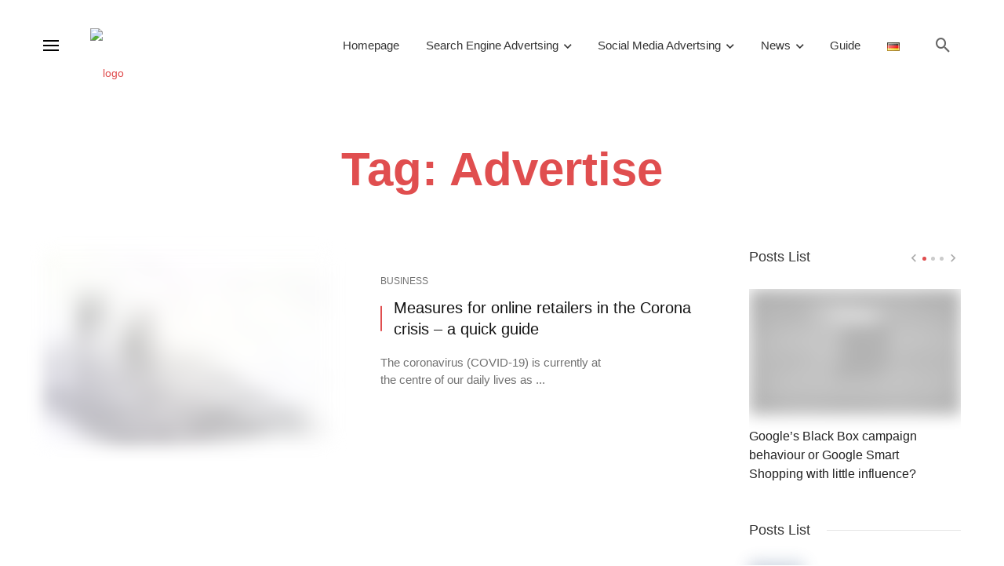

--- FILE ---
content_type: text/html; charset=UTF-8
request_url: https://blog.emarketing.com/tag/advertise/
body_size: 20851
content:
<!DOCTYPE html>
<html lang="en-US">
<head>
	<meta charset="UTF-8" />
    
    <meta name="viewport" content="width=device-width, initial-scale=1"/>
    
    <link rel="profile" href="//gmpg.org/xfn/11" />
	
	<link rel="pingback" href="https://blog.emarketing.com/xmlrpc.php">

	<script type="application/javascript">var ajaxurl = "https://blog.emarketing.com/wp-admin/admin-ajax.php"</script><meta name='robots' content='index, follow, max-image-preview:large, max-snippet:-1, max-video-preview:-1' />

	<!-- This site is optimized with the Yoast SEO plugin v26.8 - https://yoast.com/product/yoast-seo-wordpress/ -->
	<title>Advertise Archive - emarketing blog</title>
	<link rel="canonical" href="https://blog.emarketing.com/tag/advertise/" />
	<meta property="og:locale" content="en_US" />
	<meta property="og:type" content="article" />
	<meta property="og:title" content="Advertise Archive - emarketing blog" />
	<meta property="og:url" content="https://blog.emarketing.com/tag/advertise/" />
	<meta property="og:site_name" content="emarketing blog" />
	<meta name="twitter:card" content="summary_large_image" />
	<script type="application/ld+json" class="yoast-schema-graph">{"@context":"https://schema.org","@graph":[{"@type":"CollectionPage","@id":"https://blog.emarketing.com/tag/advertise/","url":"https://blog.emarketing.com/tag/advertise/","name":"Advertise Archive - emarketing blog","isPartOf":{"@id":"https://blog.emarketing.com/#website"},"primaryImageOfPage":{"@id":"https://blog.emarketing.com/tag/advertise/#primaryimage"},"image":{"@id":"https://blog.emarketing.com/tag/advertise/#primaryimage"},"thumbnailUrl":"https://blog.emarketing.com/wp-content/uploads/2020/04/1733-scaled.jpg","breadcrumb":{"@id":"https://blog.emarketing.com/tag/advertise/#breadcrumb"},"inLanguage":"en-US"},{"@type":"ImageObject","inLanguage":"en-US","@id":"https://blog.emarketing.com/tag/advertise/#primaryimage","url":"https://blog.emarketing.com/wp-content/uploads/2020/04/1733-scaled.jpg","contentUrl":"https://blog.emarketing.com/wp-content/uploads/2020/04/1733-scaled.jpg","width":2560,"height":1707,"caption":"Miniature figurine elder shopper wear mask push shopping cart on Mock up smart credit card, Buyer buy retail over online shop, prevent COVID19 virus, for good healthcare in community place"},{"@type":"BreadcrumbList","@id":"https://blog.emarketing.com/tag/advertise/#breadcrumb","itemListElement":[{"@type":"ListItem","position":1,"name":"Homepage","item":"https://blog.emarketing.com/"},{"@type":"ListItem","position":2,"name":"Advertise"}]},{"@type":"WebSite","@id":"https://blog.emarketing.com/#website","url":"https://blog.emarketing.com/","name":"emarketing blog","description":"Powered by emarketing","publisher":{"@id":"https://blog.emarketing.com/#organization"},"potentialAction":[{"@type":"SearchAction","target":{"@type":"EntryPoint","urlTemplate":"https://blog.emarketing.com/?s={search_term_string}"},"query-input":{"@type":"PropertyValueSpecification","valueRequired":true,"valueName":"search_term_string"}}],"inLanguage":"en-US"},{"@type":"Organization","@id":"https://blog.emarketing.com/#organization","name":"emarketing AG","url":"https://blog.emarketing.com/","logo":{"@type":"ImageObject","inLanguage":"en-US","@id":"https://blog.emarketing.com/#/schema/logo/image/","url":"https://blog.emarketing.com/wp-content/uploads/2020/07/emarketing-logo-footer-01.png","contentUrl":"https://blog.emarketing.com/wp-content/uploads/2020/07/emarketing-logo-footer-01.png","width":750,"height":134,"caption":"emarketing AG"},"image":{"@id":"https://blog.emarketing.com/#/schema/logo/image/"},"sameAs":["https://facebook.com/emarketing.llc","https://www.instagram.com/emarketing.intl/","https://www.linkedin.com/company/18269924"]}]}</script>
	<!-- / Yoast SEO plugin. -->


<link rel="alternate" type="application/rss+xml" title="emarketing blog &raquo; Feed" href="https://blog.emarketing.com/feed/" />
<link rel="alternate" type="application/rss+xml" title="emarketing blog &raquo; Comments Feed" href="https://blog.emarketing.com/comments/feed/" />
<link rel="alternate" type="text/calendar" title="emarketing blog &raquo; iCal Feed" href="https://blog.emarketing.com/events/?ical=1" />
<link rel="alternate" type="application/rss+xml" title="emarketing blog &raquo; Advertise Tag Feed" href="https://blog.emarketing.com/tag/advertise/feed/" />
		<!-- This site uses the Google Analytics by MonsterInsights plugin v8.10.0 - Using Analytics tracking - https://www.monsterinsights.com/ -->
							<script
				src="//www.googletagmanager.com/gtag/js?id=UA-90881520-5"  data-cfasync="false" data-wpfc-render="false" type="text/javascript" async></script>
			<script data-cfasync="false" data-wpfc-render="false" type="text/javascript">
				var mi_version = '8.10.0';
				var mi_track_user = true;
				var mi_no_track_reason = '';
				
								var disableStrs = [
															'ga-disable-UA-90881520-5',
									];

				/* Function to detect opted out users */
				function __gtagTrackerIsOptedOut() {
					for (var index = 0; index < disableStrs.length; index++) {
						if (document.cookie.indexOf(disableStrs[index] + '=true') > -1) {
							return true;
						}
					}

					return false;
				}

				/* Disable tracking if the opt-out cookie exists. */
				if (__gtagTrackerIsOptedOut()) {
					for (var index = 0; index < disableStrs.length; index++) {
						window[disableStrs[index]] = true;
					}
				}

				/* Opt-out function */
				function __gtagTrackerOptout() {
					for (var index = 0; index < disableStrs.length; index++) {
						document.cookie = disableStrs[index] + '=true; expires=Thu, 31 Dec 2099 23:59:59 UTC; path=/';
						window[disableStrs[index]] = true;
					}
				}

				if ('undefined' === typeof gaOptout) {
					function gaOptout() {
						__gtagTrackerOptout();
					}
				}
								window.dataLayer = window.dataLayer || [];

				window.MonsterInsightsDualTracker = {
					helpers: {},
					trackers: {},
				};
				if (mi_track_user) {
					function __gtagDataLayer() {
						dataLayer.push(arguments);
					}

					function __gtagTracker(type, name, parameters) {
						if (!parameters) {
							parameters = {};
						}

						if (parameters.send_to) {
							__gtagDataLayer.apply(null, arguments);
							return;
						}

						if (type === 'event') {
							
														parameters.send_to = monsterinsights_frontend.ua;
							__gtagDataLayer(type, name, parameters);
													} else {
							__gtagDataLayer.apply(null, arguments);
						}
					}

					__gtagTracker('js', new Date());
					__gtagTracker('set', {
						'developer_id.dZGIzZG': true,
											});
															__gtagTracker('config', 'UA-90881520-5', {"forceSSL":"true","link_attribution":"true","linker":{"domains":["emarketing.com"]}} );
										window.gtag = __gtagTracker;										(function () {
						/* https://developers.google.com/analytics/devguides/collection/analyticsjs/ */
						/* ga and __gaTracker compatibility shim. */
						var noopfn = function () {
							return null;
						};
						var newtracker = function () {
							return new Tracker();
						};
						var Tracker = function () {
							return null;
						};
						var p = Tracker.prototype;
						p.get = noopfn;
						p.set = noopfn;
						p.send = function () {
							var args = Array.prototype.slice.call(arguments);
							args.unshift('send');
							__gaTracker.apply(null, args);
						};
						var __gaTracker = function () {
							var len = arguments.length;
							if (len === 0) {
								return;
							}
							var f = arguments[len - 1];
							if (typeof f !== 'object' || f === null || typeof f.hitCallback !== 'function') {
								if ('send' === arguments[0]) {
									var hitConverted, hitObject = false, action;
									if ('event' === arguments[1]) {
										if ('undefined' !== typeof arguments[3]) {
											hitObject = {
												'eventAction': arguments[3],
												'eventCategory': arguments[2],
												'eventLabel': arguments[4],
												'value': arguments[5] ? arguments[5] : 1,
											}
										}
									}
									if ('pageview' === arguments[1]) {
										if ('undefined' !== typeof arguments[2]) {
											hitObject = {
												'eventAction': 'page_view',
												'page_path': arguments[2],
											}
										}
									}
									if (typeof arguments[2] === 'object') {
										hitObject = arguments[2];
									}
									if (typeof arguments[5] === 'object') {
										Object.assign(hitObject, arguments[5]);
									}
									if ('undefined' !== typeof arguments[1].hitType) {
										hitObject = arguments[1];
										if ('pageview' === hitObject.hitType) {
											hitObject.eventAction = 'page_view';
										}
									}
									if (hitObject) {
										action = 'timing' === arguments[1].hitType ? 'timing_complete' : hitObject.eventAction;
										hitConverted = mapArgs(hitObject);
										__gtagTracker('event', action, hitConverted);
									}
								}
								return;
							}

							function mapArgs(args) {
								var arg, hit = {};
								var gaMap = {
									'eventCategory': 'event_category',
									'eventAction': 'event_action',
									'eventLabel': 'event_label',
									'eventValue': 'event_value',
									'nonInteraction': 'non_interaction',
									'timingCategory': 'event_category',
									'timingVar': 'name',
									'timingValue': 'value',
									'timingLabel': 'event_label',
									'page': 'page_path',
									'location': 'page_location',
									'title': 'page_title',
								};
								for (arg in args) {
																		if (!(!args.hasOwnProperty(arg) || !gaMap.hasOwnProperty(arg))) {
										hit[gaMap[arg]] = args[arg];
									} else {
										hit[arg] = args[arg];
									}
								}
								return hit;
							}

							try {
								f.hitCallback();
							} catch (ex) {
							}
						};
						__gaTracker.create = newtracker;
						__gaTracker.getByName = newtracker;
						__gaTracker.getAll = function () {
							return [];
						};
						__gaTracker.remove = noopfn;
						__gaTracker.loaded = true;
						window['__gaTracker'] = __gaTracker;
					})();
									} else {
										console.log("");
					(function () {
						function __gtagTracker() {
							return null;
						}

						window['__gtagTracker'] = __gtagTracker;
						window['gtag'] = __gtagTracker;
					})();
									}
			</script>
				<!-- / Google Analytics by MonsterInsights -->
		<style id='wp-img-auto-sizes-contain-inline-css' type='text/css'>
img:is([sizes=auto i],[sizes^="auto," i]){contain-intrinsic-size:3000px 1500px}
/*# sourceURL=wp-img-auto-sizes-contain-inline-css */
</style>
<style id='wp-emoji-styles-inline-css' type='text/css'>

	img.wp-smiley, img.emoji {
		display: inline !important;
		border: none !important;
		box-shadow: none !important;
		height: 1em !important;
		width: 1em !important;
		margin: 0 0.07em !important;
		vertical-align: -0.1em !important;
		background: none !important;
		padding: 0 !important;
	}
/*# sourceURL=wp-emoji-styles-inline-css */
</style>
<link rel='stylesheet' id='wp-block-library-css' href='https://blog.emarketing.com/wp-includes/css/dist/block-library/style.min.css?ver=6.9' type='text/css' media='all' />
<style id='wp-block-heading-inline-css' type='text/css'>
h1:where(.wp-block-heading).has-background,h2:where(.wp-block-heading).has-background,h3:where(.wp-block-heading).has-background,h4:where(.wp-block-heading).has-background,h5:where(.wp-block-heading).has-background,h6:where(.wp-block-heading).has-background{padding:1.25em 2.375em}h1.has-text-align-left[style*=writing-mode]:where([style*=vertical-lr]),h1.has-text-align-right[style*=writing-mode]:where([style*=vertical-rl]),h2.has-text-align-left[style*=writing-mode]:where([style*=vertical-lr]),h2.has-text-align-right[style*=writing-mode]:where([style*=vertical-rl]),h3.has-text-align-left[style*=writing-mode]:where([style*=vertical-lr]),h3.has-text-align-right[style*=writing-mode]:where([style*=vertical-rl]),h4.has-text-align-left[style*=writing-mode]:where([style*=vertical-lr]),h4.has-text-align-right[style*=writing-mode]:where([style*=vertical-rl]),h5.has-text-align-left[style*=writing-mode]:where([style*=vertical-lr]),h5.has-text-align-right[style*=writing-mode]:where([style*=vertical-rl]),h6.has-text-align-left[style*=writing-mode]:where([style*=vertical-lr]),h6.has-text-align-right[style*=writing-mode]:where([style*=vertical-rl]){rotate:180deg}
/*# sourceURL=https://blog.emarketing.com/wp-includes/blocks/heading/style.min.css */
</style>
<style id='wp-block-list-inline-css' type='text/css'>
ol,ul{box-sizing:border-box}:root :where(.wp-block-list.has-background){padding:1.25em 2.375em}
/*# sourceURL=https://blog.emarketing.com/wp-includes/blocks/list/style.min.css */
</style>
<style id='wp-block-paragraph-inline-css' type='text/css'>
.is-small-text{font-size:.875em}.is-regular-text{font-size:1em}.is-large-text{font-size:2.25em}.is-larger-text{font-size:3em}.has-drop-cap:not(:focus):first-letter{float:left;font-size:8.4em;font-style:normal;font-weight:100;line-height:.68;margin:.05em .1em 0 0;text-transform:uppercase}body.rtl .has-drop-cap:not(:focus):first-letter{float:none;margin-left:.1em}p.has-drop-cap.has-background{overflow:hidden}:root :where(p.has-background){padding:1.25em 2.375em}:where(p.has-text-color:not(.has-link-color)) a{color:inherit}p.has-text-align-left[style*="writing-mode:vertical-lr"],p.has-text-align-right[style*="writing-mode:vertical-rl"]{rotate:180deg}
/*# sourceURL=https://blog.emarketing.com/wp-includes/blocks/paragraph/style.min.css */
</style>
<style id='global-styles-inline-css' type='text/css'>
:root{--wp--preset--aspect-ratio--square: 1;--wp--preset--aspect-ratio--4-3: 4/3;--wp--preset--aspect-ratio--3-4: 3/4;--wp--preset--aspect-ratio--3-2: 3/2;--wp--preset--aspect-ratio--2-3: 2/3;--wp--preset--aspect-ratio--16-9: 16/9;--wp--preset--aspect-ratio--9-16: 9/16;--wp--preset--color--black: #000000;--wp--preset--color--cyan-bluish-gray: #abb8c3;--wp--preset--color--white: #ffffff;--wp--preset--color--pale-pink: #f78da7;--wp--preset--color--vivid-red: #cf2e2e;--wp--preset--color--luminous-vivid-orange: #ff6900;--wp--preset--color--luminous-vivid-amber: #fcb900;--wp--preset--color--light-green-cyan: #7bdcb5;--wp--preset--color--vivid-green-cyan: #00d084;--wp--preset--color--pale-cyan-blue: #8ed1fc;--wp--preset--color--vivid-cyan-blue: #0693e3;--wp--preset--color--vivid-purple: #9b51e0;--wp--preset--gradient--vivid-cyan-blue-to-vivid-purple: linear-gradient(135deg,rgb(6,147,227) 0%,rgb(155,81,224) 100%);--wp--preset--gradient--light-green-cyan-to-vivid-green-cyan: linear-gradient(135deg,rgb(122,220,180) 0%,rgb(0,208,130) 100%);--wp--preset--gradient--luminous-vivid-amber-to-luminous-vivid-orange: linear-gradient(135deg,rgb(252,185,0) 0%,rgb(255,105,0) 100%);--wp--preset--gradient--luminous-vivid-orange-to-vivid-red: linear-gradient(135deg,rgb(255,105,0) 0%,rgb(207,46,46) 100%);--wp--preset--gradient--very-light-gray-to-cyan-bluish-gray: linear-gradient(135deg,rgb(238,238,238) 0%,rgb(169,184,195) 100%);--wp--preset--gradient--cool-to-warm-spectrum: linear-gradient(135deg,rgb(74,234,220) 0%,rgb(151,120,209) 20%,rgb(207,42,186) 40%,rgb(238,44,130) 60%,rgb(251,105,98) 80%,rgb(254,248,76) 100%);--wp--preset--gradient--blush-light-purple: linear-gradient(135deg,rgb(255,206,236) 0%,rgb(152,150,240) 100%);--wp--preset--gradient--blush-bordeaux: linear-gradient(135deg,rgb(254,205,165) 0%,rgb(254,45,45) 50%,rgb(107,0,62) 100%);--wp--preset--gradient--luminous-dusk: linear-gradient(135deg,rgb(255,203,112) 0%,rgb(199,81,192) 50%,rgb(65,88,208) 100%);--wp--preset--gradient--pale-ocean: linear-gradient(135deg,rgb(255,245,203) 0%,rgb(182,227,212) 50%,rgb(51,167,181) 100%);--wp--preset--gradient--electric-grass: linear-gradient(135deg,rgb(202,248,128) 0%,rgb(113,206,126) 100%);--wp--preset--gradient--midnight: linear-gradient(135deg,rgb(2,3,129) 0%,rgb(40,116,252) 100%);--wp--preset--font-size--small: 13px;--wp--preset--font-size--medium: 20px;--wp--preset--font-size--large: 36px;--wp--preset--font-size--x-large: 42px;--wp--preset--spacing--20: 0.44rem;--wp--preset--spacing--30: 0.67rem;--wp--preset--spacing--40: 1rem;--wp--preset--spacing--50: 1.5rem;--wp--preset--spacing--60: 2.25rem;--wp--preset--spacing--70: 3.38rem;--wp--preset--spacing--80: 5.06rem;--wp--preset--shadow--natural: 6px 6px 9px rgba(0, 0, 0, 0.2);--wp--preset--shadow--deep: 12px 12px 50px rgba(0, 0, 0, 0.4);--wp--preset--shadow--sharp: 6px 6px 0px rgba(0, 0, 0, 0.2);--wp--preset--shadow--outlined: 6px 6px 0px -3px rgb(255, 255, 255), 6px 6px rgb(0, 0, 0);--wp--preset--shadow--crisp: 6px 6px 0px rgb(0, 0, 0);}:where(.is-layout-flex){gap: 0.5em;}:where(.is-layout-grid){gap: 0.5em;}body .is-layout-flex{display: flex;}.is-layout-flex{flex-wrap: wrap;align-items: center;}.is-layout-flex > :is(*, div){margin: 0;}body .is-layout-grid{display: grid;}.is-layout-grid > :is(*, div){margin: 0;}:where(.wp-block-columns.is-layout-flex){gap: 2em;}:where(.wp-block-columns.is-layout-grid){gap: 2em;}:where(.wp-block-post-template.is-layout-flex){gap: 1.25em;}:where(.wp-block-post-template.is-layout-grid){gap: 1.25em;}.has-black-color{color: var(--wp--preset--color--black) !important;}.has-cyan-bluish-gray-color{color: var(--wp--preset--color--cyan-bluish-gray) !important;}.has-white-color{color: var(--wp--preset--color--white) !important;}.has-pale-pink-color{color: var(--wp--preset--color--pale-pink) !important;}.has-vivid-red-color{color: var(--wp--preset--color--vivid-red) !important;}.has-luminous-vivid-orange-color{color: var(--wp--preset--color--luminous-vivid-orange) !important;}.has-luminous-vivid-amber-color{color: var(--wp--preset--color--luminous-vivid-amber) !important;}.has-light-green-cyan-color{color: var(--wp--preset--color--light-green-cyan) !important;}.has-vivid-green-cyan-color{color: var(--wp--preset--color--vivid-green-cyan) !important;}.has-pale-cyan-blue-color{color: var(--wp--preset--color--pale-cyan-blue) !important;}.has-vivid-cyan-blue-color{color: var(--wp--preset--color--vivid-cyan-blue) !important;}.has-vivid-purple-color{color: var(--wp--preset--color--vivid-purple) !important;}.has-black-background-color{background-color: var(--wp--preset--color--black) !important;}.has-cyan-bluish-gray-background-color{background-color: var(--wp--preset--color--cyan-bluish-gray) !important;}.has-white-background-color{background-color: var(--wp--preset--color--white) !important;}.has-pale-pink-background-color{background-color: var(--wp--preset--color--pale-pink) !important;}.has-vivid-red-background-color{background-color: var(--wp--preset--color--vivid-red) !important;}.has-luminous-vivid-orange-background-color{background-color: var(--wp--preset--color--luminous-vivid-orange) !important;}.has-luminous-vivid-amber-background-color{background-color: var(--wp--preset--color--luminous-vivid-amber) !important;}.has-light-green-cyan-background-color{background-color: var(--wp--preset--color--light-green-cyan) !important;}.has-vivid-green-cyan-background-color{background-color: var(--wp--preset--color--vivid-green-cyan) !important;}.has-pale-cyan-blue-background-color{background-color: var(--wp--preset--color--pale-cyan-blue) !important;}.has-vivid-cyan-blue-background-color{background-color: var(--wp--preset--color--vivid-cyan-blue) !important;}.has-vivid-purple-background-color{background-color: var(--wp--preset--color--vivid-purple) !important;}.has-black-border-color{border-color: var(--wp--preset--color--black) !important;}.has-cyan-bluish-gray-border-color{border-color: var(--wp--preset--color--cyan-bluish-gray) !important;}.has-white-border-color{border-color: var(--wp--preset--color--white) !important;}.has-pale-pink-border-color{border-color: var(--wp--preset--color--pale-pink) !important;}.has-vivid-red-border-color{border-color: var(--wp--preset--color--vivid-red) !important;}.has-luminous-vivid-orange-border-color{border-color: var(--wp--preset--color--luminous-vivid-orange) !important;}.has-luminous-vivid-amber-border-color{border-color: var(--wp--preset--color--luminous-vivid-amber) !important;}.has-light-green-cyan-border-color{border-color: var(--wp--preset--color--light-green-cyan) !important;}.has-vivid-green-cyan-border-color{border-color: var(--wp--preset--color--vivid-green-cyan) !important;}.has-pale-cyan-blue-border-color{border-color: var(--wp--preset--color--pale-cyan-blue) !important;}.has-vivid-cyan-blue-border-color{border-color: var(--wp--preset--color--vivid-cyan-blue) !important;}.has-vivid-purple-border-color{border-color: var(--wp--preset--color--vivid-purple) !important;}.has-vivid-cyan-blue-to-vivid-purple-gradient-background{background: var(--wp--preset--gradient--vivid-cyan-blue-to-vivid-purple) !important;}.has-light-green-cyan-to-vivid-green-cyan-gradient-background{background: var(--wp--preset--gradient--light-green-cyan-to-vivid-green-cyan) !important;}.has-luminous-vivid-amber-to-luminous-vivid-orange-gradient-background{background: var(--wp--preset--gradient--luminous-vivid-amber-to-luminous-vivid-orange) !important;}.has-luminous-vivid-orange-to-vivid-red-gradient-background{background: var(--wp--preset--gradient--luminous-vivid-orange-to-vivid-red) !important;}.has-very-light-gray-to-cyan-bluish-gray-gradient-background{background: var(--wp--preset--gradient--very-light-gray-to-cyan-bluish-gray) !important;}.has-cool-to-warm-spectrum-gradient-background{background: var(--wp--preset--gradient--cool-to-warm-spectrum) !important;}.has-blush-light-purple-gradient-background{background: var(--wp--preset--gradient--blush-light-purple) !important;}.has-blush-bordeaux-gradient-background{background: var(--wp--preset--gradient--blush-bordeaux) !important;}.has-luminous-dusk-gradient-background{background: var(--wp--preset--gradient--luminous-dusk) !important;}.has-pale-ocean-gradient-background{background: var(--wp--preset--gradient--pale-ocean) !important;}.has-electric-grass-gradient-background{background: var(--wp--preset--gradient--electric-grass) !important;}.has-midnight-gradient-background{background: var(--wp--preset--gradient--midnight) !important;}.has-small-font-size{font-size: var(--wp--preset--font-size--small) !important;}.has-medium-font-size{font-size: var(--wp--preset--font-size--medium) !important;}.has-large-font-size{font-size: var(--wp--preset--font-size--large) !important;}.has-x-large-font-size{font-size: var(--wp--preset--font-size--x-large) !important;}
/*# sourceURL=global-styles-inline-css */
</style>

<style id='classic-theme-styles-inline-css' type='text/css'>
/*! This file is auto-generated */
.wp-block-button__link{color:#fff;background-color:#32373c;border-radius:9999px;box-shadow:none;text-decoration:none;padding:calc(.667em + 2px) calc(1.333em + 2px);font-size:1.125em}.wp-block-file__button{background:#32373c;color:#fff;text-decoration:none}
/*# sourceURL=/wp-includes/css/classic-themes.min.css */
</style>
<link rel='stylesheet' id='contact-form-7-css' href='https://blog.emarketing.com/wp-content/plugins/contact-form-7/includes/css/styles.css?ver=5.5.6' type='text/css' media='all' />
<link rel='stylesheet' id='suga_vendors-css' href='https://blog.emarketing.com/wp-content/themes/suga/css/vendors.css?ver=6.9' type='text/css' media='all' />
<link rel='stylesheet' id='suga-style-css' href='https://blog.emarketing.com/wp-content/themes/suga/css/style.css?ver=6.9' type='text/css' media='all' />
<style id='suga-style-inline-css' type='text/css'>
.header-1 .header-main, 
                                        .header-2 .header-main, 
                                        .header-3 .site-header, 
                                        .header-4 .navigation-bar,
                                        .header-5 .navigation-bar,
                                        .header-6 .navigation-bar,
                                        .header-7 .header-main,
                                        .header-8 .header-main,
                                        .header-9 .site-header,
                                        .header-10 .navigation-bar
                                        {background: #fff;}.site-footer, .footer-7.site-footer, .footer-8.site-footer, .footer-6.site-footer
                                        {background: #ffffff;}::selection {color: #FFF; background: #e04e4f;}::-webkit-selection {color: #FFF; background: #e04e4f;}@media(max-width: 991px) {.suga-feature-d .post-sub .post--horizontal a.post__cat{color: #e04e4f !important;}}.atbssuga-grid-carousel-a .owl-carousel .owl-prev, .atbssuga-grid-carousel-a .owl-carousel .owl-next, a, a:hover, a:focus, a:active, .color-primary, .site-title, .atbssuga-widget-indexed-posts-b .posts-list > li .post__title:after, 
            .post-slider-text-align-center .owl-carousel .owl-prev, .post-slider-text-align-center .owl-carousel .owl-next, 
            .author-box .author-name a, .atbssuga-pagination__item-current,
            .atbssuga-post-latest-d--post-slide .atbssuga-carousel .owl-prev,
            .atbssuga-post-latest-d--post-slide .atbssuga-carousel .owl-next,
            .atbssuga-post-latest-c--post-grid .atbssuga-carousel .owl-prev:hover,
            .atbssuga-post-latest-c--post-grid .atbssuga-carousel .owl-next:hover,
            .atbssuga-post-latest-b--post-slide .atbssuga-carousel .owl-prev,
            .atbssuga-post-latest-b--post-slide .atbssuga-carousel .owl-next,
            .post-grid-3i-has-slider-fullwidth-a .atbssuga-carousel-nav-custom-holder .owl-prev,
            .post-grid-3i-has-slider-fullwidth-a .atbssuga-carousel-nav-custom-holder .owl-next,
            .post-feature-slide-small .atbssuga-carousel-nav-custom-holder .owl-prev:hover,
            .post-feature-slide-small .atbssuga-carousel-nav-custom-holder .owl-next:hover,
            .post--horizontal-text-background .post__readmore .readmore__text, 
            .single .posts-navigation__next .posts-navigation__label:hover, .single .social-share-label, .single .single-header .entry-cat, .post--vertical-readmore-small .post__text .post__cat, 
            .post--vertical-readmore-big .post__text .post__cat, .post--horizontal-reverse-big .post__cat, .atbssuga-post--grid-has-postlist .atbssuga-post-list--vertical .block-title-small .block-heading__title,
            .atbssuga-post--grid-multiple-style__fullwidth-a .post-not-fullwidth .atbssuga-pagination .read-more-link, 
            .atbssuga-post--grid-multiple-style__fullwidth-a .post-not-fullwidth .atbssuga-pagination .read-more-link i,
            .carousel-heading .block-heading.block-heading--vertical .block-heading__title, .atbssuga-pagination__item:not(.atbssuga-pagination__item-current):hover, 
            .atbssuga-pagination__item-current:hover, .atbssuga-pagination__item-current, .post__readmore a.button__readmore:hover, .post__cat.cat-color-logo, 
            .post-score-star, .atbssuga-pagination .btn, .form-submit .submit, .atbssuga-search-full .result-default .popular-title span, .atbssuga-search-full--result .atbssuga-pagination .btn,
            .atbssuga-search-full .result-default .search-terms-list a:hover, .atbssuga-pagination.atbssuga-pagination-view-all-post .btn:hover i, .atbssuga-pagination.atbssuga-pagination-view-all-post .btn:hover,
            .sticky-suga-post .sugaStickyMark i
            {color: #e04e4f;}.owl-carousel.button--dots-center-nav .owl-dot.active span, .suga-feature-c .owl-carousel .owl-dot.active span, .dots-circle .owl-dot.active span, .suga-feature-slider-f .owl-carousel .owl-prev:hover, .suga-feature-slider-f .owl-carousel .owl-next:hover, .suga-grid-m .post-slide .owl-carousel, .suga-grid-m .atbssuga-pagination.atbssuga-pagination-view-all-post a, .post-slider-text-align-center .owl-carousel .owl-prev:hover, .post-slider-text-align-center .owl-carousel .owl-next:hover, .category-tile__name, .cat-0.cat-theme-bg.cat-theme-bg, .primary-bg-color, .navigation--main > li > a:before, .atbssuga-pagination--next-n-prev .atbssuga-pagination__links a:last-child .atbssuga-pagination__item,
            .subscribe-form__fields input[type='submit'], .has-overlap-bg:before, .post__cat--bg, a.post__cat--bg, .entry-cat--bg, a.entry-cat--bg, 
            .comments-count-box, .atbssuga-widget--box .widget__title,  .posts-list > li .post__thumb:after, 
            .widget_calendar td a:before, .widget_calendar #today, .widget_calendar #today a, .entry-action-btn, .posts-navigation__label:before, 
            .atbssuga-carousel-dots-b .swiper-pagination-bullet-active,
             .site-header--side-logo .header-logo:not(.header-logo--mobile), .list-square-bullet > li > *:before, .list-square-bullet-exclude-first > li:not(:first-child) > *:before,
             .btn-primary, .btn-primary:active, .btn-primary:focus, .btn-primary:hover, 
             .btn-primary.active.focus, .btn-primary.active:focus, .btn-primary.active:hover, .btn-primary:active.focus, .btn-primary:active:focus, .btn-primary:active:hover,
             .atbssuga-post-latest-d--post-grid .list-item:first-child .post--nothumb-large-has-background, 
            .atbssuga-post-latest-d--post-slide .atbssuga-carousel .owl-prev:hover,
            .atbssuga-post-latest-d--post-slide .atbssuga-carousel .owl-next:hover,
            .atbssuga-post-latest-b--post-slide .atbssuga-carousel .owl-prev:hover,
            .atbssuga-post-latest-b--post-slide .atbssuga-carousel .owl-next:hover,
            .post--nothumb-has-line-readmore, .post--nothumb-has-line-readmore, .suga-owl-background, .post-slide--nothumb, 
            .single .single-footer .entry-tags ul > li > a:hover, 
            .social-share ul li a svg:hover, .social-share-label-wrap:before, .post--vertical-readmore-small .post__text-wrap .post__readmore:hover,
            .post--vertical-readmore-big .post__text-wrap .post__readmore:hover, .post--horizontal-hasbackground.post:hover,
            .post--horizontal__title-line .post__title:before, .widget-subscribe .subscribe-form__fields button, .atbssuga-pagination__item-current:before,
            .atbssuga-post-latest-d--post-grid .post-list:hover .list-item:first-child:hover .post--nothumb-large-has-background, .atbssuga-widget-indexed-posts-a .posts-list>li .post__thumb:after, .atbssuga-search-full .form-control, 
            .atbssuga-search-full .popular-tags .entry-tags ul > li > a, .atbssuga-pagination [class*='js-ajax-load-'] , .atbssuga-pagination [class*='js-ajax-load-']:hover , .atbssuga-pagination [class*='js-ajax-load-']:active,
            .widget-slide .atbssuga-carousel .owl-dot.active span, .single .comment-form .form-submit input[type='submit'] , .social-tile, .widget-subscribe__inner,
            .suga-subscribe-button, .suga-subscribe-button:hover, .suga-subscribe-button:focus, .suga-subscribe-button:active, .suga-subscribe-button:visited
            {background-color: #e04e4f;}@media (min-width: 1200px){.post--nothumb-large-has-background:hover {background-color: #e04e4f;} }.site-header--skin-4 .navigation--main > li > a:before
            {background-color: #e04e4f !important;}.atbssuga-post-latest-d--post-grid:hover .list-item.active .post--nothumb-large-has-background a.post__cat
            {color: #e04e4f !important;}.post-score-hexagon .hexagon-svg g path
            {fill: #e04e4f;}.has-overlap-frame:before, .atbssuga-gallery-slider .fotorama__thumb-border, .bypostauthor > .comment-body .comment-author > img,
            .atbssuga-post-latest-b--post-slide .atbssuga-carousel .owl-next, 
            .atbssuga-post--grid-has-postlist .atbssuga-post-list--vertical .block-title-small .block-heading__title,
            .atbssuga-post-latest-b--post-slide .atbssuga-carousel .owl-prev, .atbssuga-post-latest-b--post-slide .atbssuga-carousel .owl-next, 
            .single .comment-form .form-submit input[type='submit'], .atbssuga-pagination .btn, .form-submit .submit, .atbssuga-search-full--result .atbssuga-pagination .btn, .atbssuga-pagination [class*='js-ajax-load-']:active
            {border-color: #e04e4f;}.atbssuga-pagination--next-n-prev .atbssuga-pagination__links a:last-child .atbssuga-pagination__item:after
            {border-left-color: #e04e4f;}.comments-count-box:before, .bk-preload-wrapper:after
            {border-top-color: #e04e4f;}.bk-preload-wrapper:after
            {border-bottom-color: #e04e4f;}.navigation--offcanvas li > a:after
            {border-right-color: #e04e4f;}.post--single-cover-gradient .single-header
            {
                background-image: -webkit-linear-gradient( bottom , #e04e4f 0%, rgba(252, 60, 45, 0.7) 50%, rgba(252, 60, 45, 0) 100%);
                background-image: linear-gradient(to top, #e04e4f 0%, rgba(252, 60, 45, 0.7) 50%, rgba(252, 60, 45, 0) 100%);
            }.atbssuga-video-box__playlist .is-playing .post__thumb:after { content: 'Now playing'; }
/*# sourceURL=suga-style-inline-css */
</style>
<script type="text/javascript" src="https://blog.emarketing.com/wp-content/plugins/google-analytics-for-wordpress/assets/js/frontend-gtag.min.js?ver=8.10.0" id="monsterinsights-frontend-script-js"></script>
<script data-cfasync="false" data-wpfc-render="false" type="text/javascript" id='monsterinsights-frontend-script-js-extra'>/* <![CDATA[ */
var monsterinsights_frontend = {"js_events_tracking":"true","download_extensions":"doc,pdf,ppt,zip,xls,docx,pptx,xlsx","inbound_paths":"[{\"path\":\"\\\/go\\\/\",\"label\":\"affiliate\"},{\"path\":\"\\\/recommend\\\/\",\"label\":\"affiliate\"}]","home_url":"https:\/\/blog.emarketing.com","hash_tracking":"false","ua":"UA-90881520-5","v4_id":""};/* ]]> */
</script>
<script type="text/javascript" src="https://blog.emarketing.com/wp-content/plugins/1and1-wordpress-assistant/js/cookies.js?ver=6.9" id="1and1-wp-cookies-js"></script>
<script type="text/javascript" src="https://blog.emarketing.com/wp-includes/js/jquery/jquery.min.js?ver=3.7.1" id="jquery-core-js"></script>
<script type="text/javascript" src="https://blog.emarketing.com/wp-includes/js/jquery/jquery-migrate.min.js?ver=3.4.1" id="jquery-migrate-js"></script>
<link rel="https://api.w.org/" href="https://blog.emarketing.com/wp-json/" /><link rel="alternate" title="JSON" type="application/json" href="https://blog.emarketing.com/wp-json/wp/v2/tags/37" /><link rel="EditURI" type="application/rsd+xml" title="RSD" href="https://blog.emarketing.com/xmlrpc.php?rsd" />
<meta name="generator" content="WordPress 6.9" />
<meta name="tec-api-version" content="v1"><meta name="tec-api-origin" content="https://blog.emarketing.com"><link rel="alternate" href="https://blog.emarketing.com/wp-json/tribe/events/v1/events/?tags=advertise" /><!-- Analytics by WP Statistics - https://wp-statistics.com -->
<link rel="icon" href="https://blog.emarketing.com/wp-content/uploads/2020/07/cropped-Unbenannt-6-01-1-32x32.png" sizes="32x32" />
<link rel="icon" href="https://blog.emarketing.com/wp-content/uploads/2020/07/cropped-Unbenannt-6-01-1-192x192.png" sizes="192x192" />
<link rel="apple-touch-icon" href="https://blog.emarketing.com/wp-content/uploads/2020/07/cropped-Unbenannt-6-01-1-180x180.png" />
<meta name="msapplication-TileImage" content="https://blog.emarketing.com/wp-content/uploads/2020/07/cropped-Unbenannt-6-01-1-270x270.png" />
    
    <!-- Schema meta -->
</head>
<body class="archive tag tag-advertise tag-37 wp-theme-suga tribe-no-js">
    <div class="site-wrapper header-10">
        <!-- Site header -->
<header class="site-header">
    <!-- Mobile header -->
    <div id="atbssuga-mobile-header" class="mobile-header visible-xs visible-sm ">
        <div class="container">
            <div class="mobile-header__inner mobile-header__inner--flex">
                <div class="header-branding header-branding--mobile mobile-header__section text-left">
                    <div class="header-logo header-logo--mobile flexbox__item text-left">
                        <a href="https://blog.emarketing.com">
                                                
                            <img src="https://atbs.bk-ninja.com/suga/wp-content/uploads/2019/10/Logo.png" alt="logo"/>
                                                    
                        </a>
                    </div>
                </div>
                <div class="mobile-header__section text-right">
                    <div class="flexbox">
                        <button type="submit" class="mobile-header-btn js-search-popup">
            				<span class="hidden-xs">Search</span><i class="mdicon mdicon-search mdicon--last hidden-xs"></i><i class="mdicon mdicon-search visible-xs-inline-block"></i>
            			</button>
                                                <a href="#atbssuga-offcanvas-mobile" class="offcanvas-menu-toggle mobile-header-btn js-atbssuga-offcanvas-toggle menu-bar-icon-wrap">
                            <span class="menu-bar-icon"></span>
                        </a>
                            
                    </div>
                </div>
            </div>
        </div>
    </div><!-- Mobile header -->
    <!-- Navigation bar -->
    <nav class="navigation-bar navigation-bar--fullwidth text-right hidden-xs hidden-sm js-sticky-header-holder ">
        <div class="navigation-bar__inner container">
            <div class="navigation-bar__section flexbox flexbox--middle">
                <a href="#atbssuga-offcanvas-primary" class="offcanvas-menu-toggle navigation-bar-btn js-atbssuga-offcanvas-toggle menu-bar-icon-wrap">
                    <span class="menu-bar-icon"></span>
                </a>
                <div class="site-logo header-logo">
                    <a href="https://blog.emarketing.com">
						<!-- logo open -->
                                                    <img src="https://atbs.bk-ninja.com/suga/wp-content/uploads/2019/10/Logo.png" alt="logo" />
                                                <!-- logo close -->
					</a>
                </div>
            </div>
            <div class="navigation-wrapper navigation-bar__section js-priority-nav">
                <div id="main-menu" class="menu-main-menu-english-container"><ul id="menu-main-menu-english" class="navigation navigation--main navigation--inline"><li id="menu-item-2415" class="menu-item menu-item-type-post_type menu-item-object-page menu-item-home menu-item-2415"><a href="https://blog.emarketing.com/">Homepage</a></li>
<li id="menu-item-2179" class="menu-item menu-item-type-taxonomy menu-item-object-category menu-item-has-children menu-item-2179 menu-item-cat-387"><a href="https://blog.emarketing.com/de/category/sea/">Search Engine Advertsing</a><div class="sub-menu"><div class="sub-menu-inner"><ul class="list-unstyled clearfix">	<li id="menu-item-2185" class="menu-item menu-item-type-taxonomy menu-item-object-category menu-item-has-children menu-item-2185 menu-item-cat-385"><a href="https://blog.emarketing.com/de/category/google-shopping/">Google Shopping</a><ul class="sub-menu clearfix list-unstyled">		<li id="menu-item-2189" class="menu-item menu-item-type-taxonomy menu-item-object-category menu-item-2189 menu-item-cat-25"><a href="https://blog.emarketing.com/category/product-data-feed/">Product Data Feed</a></li>
		<li id="menu-item-2190" class="menu-item menu-item-type-taxonomy menu-item-object-category menu-item-2190 menu-item-cat-26"><a href="https://blog.emarketing.com/category/product-listing-ads/">Product Listing Ads</a></li>
</ul><!-- end --></li>
</ul><!-- end 0 --></div><!-- Close atbssuga-menu__inner --></div><!-- Close atbssuga-menu --></li>
<li id="menu-item-2181" class="menu-item menu-item-type-taxonomy menu-item-object-category menu-item-has-children menu-item-2181 menu-item-cat-386"><a href="https://blog.emarketing.com/de/category/sma/">Social Media Advertsing</a><div class="sub-menu"><div class="sub-menu-inner"><ul class="list-unstyled clearfix">	<li id="menu-item-2184" class="menu-item menu-item-type-taxonomy menu-item-object-category menu-item-2184 menu-item-cat-239"><a href="https://blog.emarketing.com/category/facebook/">Facebook</a></li>
	<li id="menu-item-2186" class="menu-item menu-item-type-taxonomy menu-item-object-category menu-item-2186 menu-item-cat-15"><a href="https://blog.emarketing.com/category/instagram/">Instagram</a></li>
</ul><!-- end 0 --></div><!-- Close atbssuga-menu__inner --></div><!-- Close atbssuga-menu --></li>
<li id="menu-item-2187" class="menu-item menu-item-type-taxonomy menu-item-object-category menu-item-has-children menu-item-2187 menu-item-cat-20"><a href="https://blog.emarketing.com/category/news/">News</a><div class="sub-menu"><div class="sub-menu-inner"><ul class="list-unstyled clearfix">	<li id="menu-item-2178" class="menu-item menu-item-type-taxonomy menu-item-object-category menu-item-2178 menu-item-cat-388"><a href="https://blog.emarketing.com/de/category/product-updates/">Product Updates</a></li>
	<li id="menu-item-2230" class="menu-item menu-item-type-post_type_archive menu-item-object-tribe_events menu-item-2230"><a href="https://blog.emarketing.com/events/">Events</a></li>
</ul><!-- end 0 --></div><!-- Close atbssuga-menu__inner --></div><!-- Close atbssuga-menu --></li>
<li id="menu-item-2188" class="menu-item menu-item-type-taxonomy menu-item-object-category menu-item-2188 menu-item-cat-12"><a href="https://blog.emarketing.com/category/guide/">Guide</a></li>
<li id="menu-item-2379-de" class="lang-item lang-item-241 lang-item-de no-translation lang-item-first menu-item menu-item-type-custom menu-item-object-custom menu-item-2379-de"><a href="https://blog.emarketing.com/de/" hreflang="de-DE" lang="de-DE"><img src="[data-uri]" alt="Deutsch" width="16" height="11" style="width: 16px; height: 11px;" /></a></li>
</ul></div>            </div>
            <div class="navigation-bar__section lwa lwa-template-modal">
                				<button type="submit" class="navigation-bar-btn js-search-popup search-button">
                    <i class="mdicon mdicon-search"></i>
                </button>
            </div>
        </div><!-- .navigation-bar__inner -->
    </nav><!-- Navigation-bar -->
</header>
<div class="site-content">       
    <div class="container"><div class="block-heading block-heading--lg block-heading--center"><h2 class="page-heading__title block-heading__title" style="color: #e04e4f;">Tag: Advertise</h2></div><!-- block-heading --></div><!-- container -->    
        
    <div class="atbssuga-block atbssuga-block--fullwidth">
		<div class="container ">
            <div class="row">
                <div class="atbssuga-main-col " role="main">
                    <div id="suga_posts_listing_list-697aae2d6cca4" class="atbssuga-block">
                                                <div class="atbssuga-post--grid-horizontal-title-hasline"><div class="posts-list"><div class="list-item">            
            <article class="post post--horizontal  post__thumb-250 clearfix post--horizontal__title-line">
                                <div class="post__thumb atbs-thumb-object-fit">
                    <a href="https://blog.emarketing.com/measures-for-online-retailers-in-the-corona-crisis/"><img width="400" height="300" src="https://blog.emarketing.com/wp-content/uploads/2020/04/1733-18x13.jpg" class="atbs-lazy-loading wp-post-image" alt="" data-src="https://blog.emarketing.com/wp-content/uploads/2020/04/1733-400x300.jpg" data-srcset="https://blog.emarketing.com/wp-content/uploads/2020/04/1733-400x300.jpg 400w, https://blog.emarketing.com/wp-content/uploads/2020/04/1733-16x12.jpg 16w, https://blog.emarketing.com/wp-content/uploads/2020/04/1733-180x135.jpg 180w, https://blog.emarketing.com/wp-content/uploads/2020/04/1733-600x450.jpg 600w, https://blog.emarketing.com/wp-content/uploads/2020/04/1733-800x600.jpg 800w, https://blog.emarketing.com/wp-content/uploads/2020/04/1733-1200x900.jpg 1200w, https://blog.emarketing.com/wp-content/uploads/2020/04/1733-1600x1200.jpg 1600w, https://blog.emarketing.com/wp-content/uploads/2020/04/1733-18x13.jpg 18w, https://blog.emarketing.com/wp-content/uploads/2020/04/1733-80x60.jpg 80w" decoding="async" fetchpriority="high" srcset sizes="(max-width: 400px) 100vw, 400px" /></a> <!-- close a tag -->                </div>
                                <div class="post__text ">
                    <a class="cat-4 post__cat cat-theme" href="https://blog.emarketing.com/category/business/">Business</a>                    <h3 class="post__title typescale-2 custom-typescale-2"><a href="https://blog.emarketing.com/measures-for-online-retailers-in-the-corona-crisis/">Measures for online retailers in the Corona crisis &#8211; a quick guide</a></h3>
                    					<div class="post__excerpt ">
						<div class="excerpt">The coronavirus (COVID-19) is currently at the centre of our daily lives as ...</div>					</div>
                                            
                                    </div>
                            </article>
            
            </div></div></div>                                                                    </div><!-- .atbssuga-block -->
                </div><!-- .atbssuga-main-col -->
                
                                <div class="atbssuga-sub-col atbssuga-sub-col--right sidebar js-sticky-sidebar" role="complementary">
                    <div class="theiaStickySidebar">
                        <div id="bk_widget_posts_slider-1" class="widget atbssuga-widget widget-slide"><div class=""><div class="widget__title block-heading block-heading--line"><h4 class="widget__title-text">Posts List</h4></div><div class="atbssuga-carousel widget-content"><div class="atbssuga-carousel__inner owl-carousel js-atbssuga-carousel-1i-loopdot"><div class="slide-content">            <article class="post post--vertical post__thumb-160">
                				    <div class="post__thumb atbs-thumb-object-fit">
                        <a href="https://blog.emarketing.com/emarketing-against-googles-black-bock-campaign-behaviour/"><img width="400" height="225" src="https://blog.emarketing.com/wp-content/uploads/2020/10/3D-black-box-artificial-intelligence-interviews-shutterstock-489987685-1068x601-1-20x11.jpeg" class="atbs-lazy-loading wp-post-image" alt="" data-src="https://blog.emarketing.com/wp-content/uploads/2020/10/3D-black-box-artificial-intelligence-interviews-shutterstock-489987685-1068x601-1-400x225.jpeg" data-srcset="https://blog.emarketing.com/wp-content/uploads/2020/10/3D-black-box-artificial-intelligence-interviews-shutterstock-489987685-1068x601-1-400x225.jpeg 400w, https://blog.emarketing.com/wp-content/uploads/2020/10/3D-black-box-artificial-intelligence-interviews-shutterstock-489987685-1068x601-1-300x169.jpeg 300w, https://blog.emarketing.com/wp-content/uploads/2020/10/3D-black-box-artificial-intelligence-interviews-shutterstock-489987685-1068x601-1-1024x576.jpeg 1024w, https://blog.emarketing.com/wp-content/uploads/2020/10/3D-black-box-artificial-intelligence-interviews-shutterstock-489987685-1068x601-1-768x432.jpeg 768w, https://blog.emarketing.com/wp-content/uploads/2020/10/3D-black-box-artificial-intelligence-interviews-shutterstock-489987685-1068x601-1-16x9.jpeg 16w, https://blog.emarketing.com/wp-content/uploads/2020/10/3D-black-box-artificial-intelligence-interviews-shutterstock-489987685-1068x601-1-600x338.jpeg 600w, https://blog.emarketing.com/wp-content/uploads/2020/10/3D-black-box-artificial-intelligence-interviews-shutterstock-489987685-1068x601-1-800x450.jpeg 800w, https://blog.emarketing.com/wp-content/uploads/2020/10/3D-black-box-artificial-intelligence-interviews-shutterstock-489987685-1068x601-1-20x10.jpeg 20w, https://blog.emarketing.com/wp-content/uploads/2020/10/3D-black-box-artificial-intelligence-interviews-shutterstock-489987685-1068x601-1-30x17.jpeg 30w, https://blog.emarketing.com/wp-content/uploads/2020/10/3D-black-box-artificial-intelligence-interviews-shutterstock-489987685-1068x601-1.jpeg 1068w" decoding="async" loading="lazy" srcset sizes="auto, (max-width: 400px) 100vw, 400px" /></a> <!-- close a tag -->                    </div>
                                <div class="post__text">
                                        <h3 class="post__title  typescale-0 custom-typescale-0"><a href="https://blog.emarketing.com/emarketing-against-googles-black-bock-campaign-behaviour/">Google&#8217;s Black Box campaign behaviour or Google Smart Shopping with little influence?</a></h3>
                                    </div>
            </article>
            </div><div class="slide-content">            <article class="post post--vertical post__thumb-160">
                				    <div class="post__thumb atbs-thumb-object-fit">
                        <a href="https://blog.emarketing.com/creating-a-google-smart-shopping-campaign/"><img width="400" height="225" src="https://blog.emarketing.com/wp-content/uploads/2019/04/Smart-Shopping-Campaigns-blog-image-20x11.png" class="atbs-lazy-loading wp-post-image" alt="Example smart shopping campaign from Germany of hiking boots with the Google Ads logo next to it" data-src="https://blog.emarketing.com/wp-content/uploads/2019/04/Smart-Shopping-Campaigns-blog-image-400x225.png" data-srcset="https://blog.emarketing.com/wp-content/uploads/2019/04/Smart-Shopping-Campaigns-blog-image-400x225.png 400w, https://blog.emarketing.com/wp-content/uploads/2019/04/Smart-Shopping-Campaigns-blog-image-600x338.png 600w, https://blog.emarketing.com/wp-content/uploads/2019/04/Smart-Shopping-Campaigns-blog-image-800x450.png 800w, https://blog.emarketing.com/wp-content/uploads/2019/04/Smart-Shopping-Campaigns-blog-image-1200x675.png 1200w, https://blog.emarketing.com/wp-content/uploads/2019/04/Smart-Shopping-Campaigns-blog-image-1600x900.png 1600w, https://blog.emarketing.com/wp-content/uploads/2019/04/Smart-Shopping-Campaigns-blog-image-2000x1125.png 2000w, https://blog.emarketing.com/wp-content/uploads/2019/04/Smart-Shopping-Campaigns-blog-image-20x10.png 20w, https://blog.emarketing.com/wp-content/uploads/2019/04/Smart-Shopping-Campaigns-blog-image-30x17.png 30w" decoding="async" loading="lazy" srcset sizes="auto, (max-width: 400px) 100vw, 400px" /></a> <!-- close a tag -->                    </div>
                                <div class="post__text">
                                        <h3 class="post__title  typescale-0 custom-typescale-0"><a href="https://blog.emarketing.com/creating-a-google-smart-shopping-campaign/">Creating a Google Smart Shopping Campaign</a></h3>
                                    </div>
            </article>
            </div><div class="slide-content">            <article class="post post--vertical post__thumb-160">
                				    <div class="post__thumb atbs-thumb-object-fit">
                        <a href="https://blog.emarketing.com/why-you-shouldnt-use-google-smart-shopping-campaigns/"><img width="400" height="225" src="https://blog.emarketing.com/wp-content/uploads/2019/03/neonbrand-635850-unsplash-20x11.jpg" class="atbs-lazy-loading wp-post-image" alt="a rubix cube showing a smart person with their hand on the orange and blue part" data-src="https://blog.emarketing.com/wp-content/uploads/2019/03/neonbrand-635850-unsplash-400x225.jpg" data-srcset="https://blog.emarketing.com/wp-content/uploads/2019/03/neonbrand-635850-unsplash-400x225.jpg 400w, https://blog.emarketing.com/wp-content/uploads/2019/03/neonbrand-635850-unsplash-16x10.jpg 16w, https://blog.emarketing.com/wp-content/uploads/2019/03/neonbrand-635850-unsplash-600x338.jpg 600w, https://blog.emarketing.com/wp-content/uploads/2019/03/neonbrand-635850-unsplash-800x450.jpg 800w, https://blog.emarketing.com/wp-content/uploads/2019/03/neonbrand-635850-unsplash-1200x675.jpg 1200w, https://blog.emarketing.com/wp-content/uploads/2019/03/neonbrand-635850-unsplash-1600x900.jpg 1600w, https://blog.emarketing.com/wp-content/uploads/2019/03/neonbrand-635850-unsplash-2000x1125.jpg 2000w, https://blog.emarketing.com/wp-content/uploads/2019/03/neonbrand-635850-unsplash-20x10.jpg 20w, https://blog.emarketing.com/wp-content/uploads/2019/03/neonbrand-635850-unsplash-30x17.jpg 30w" decoding="async" loading="lazy" srcset sizes="auto, (max-width: 400px) 100vw, 400px" /></a> <!-- close a tag -->                    </div>
                                <div class="post__text">
                                        <h3 class="post__title  typescale-0 custom-typescale-0"><a href="https://blog.emarketing.com/why-you-shouldnt-use-google-smart-shopping-campaigns/">Why You Shouldn&#8217;t Use Google Smart Shopping Campaigns</a></h3>
                                    </div>
            </article>
            </div></div></div>    </div><!-- End Widget Module--></div><div id="bk_widget_posts_list-1" class="widget atbssuga-widget"><div class=""><div class="widget__title block-heading block-heading--line"><h4 class="widget__title-text">Posts List</h4></div><div class="widget-content"><ul class="list-unstyled list-space-sm"><li>            <article class="post post--horizontal post--horizontal-xxs">
                 				    <div class="post__thumb ">
                        <a href="https://blog.emarketing.com/advertise-on-facebook-retargeting-lookalike-and-dynamic-product-ads/"><img width="180" height="180" src="https://blog.emarketing.com/wp-content/uploads/2020/06/pexels-photo-267399-18x18.jpeg" class="atbs-lazy-loading wp-post-image" alt="" data-src="https://blog.emarketing.com/wp-content/uploads/2020/06/pexels-photo-267399-180x180.jpeg" data-srcset="https://blog.emarketing.com/wp-content/uploads/2020/06/pexels-photo-267399-180x180.jpeg 180w, https://blog.emarketing.com/wp-content/uploads/2020/06/pexels-photo-267399-150x150.jpeg 150w, https://blog.emarketing.com/wp-content/uploads/2020/06/pexels-photo-267399-600x600.jpeg 600w, https://blog.emarketing.com/wp-content/uploads/2020/06/pexels-photo-267399-400x400.jpeg 400w, https://blog.emarketing.com/wp-content/uploads/2020/06/pexels-photo-267399-18x18.jpeg 18w" decoding="async" loading="lazy" srcset sizes="auto, (max-width: 180px) 100vw, 180px" /></a> <!-- close a tag -->                    </div>
                				<div class="post__text ">
                    					<h3 class="post__title typescale-0 m-b-0"><a href="https://blog.emarketing.com/advertise-on-facebook-retargeting-lookalike-and-dynamic-product-ads/">Advertise on facebook: Retargeting, Lookalike and Dynamic Product Ads</a></h3>
				                         
                                    </div>
                			</article>
            </li><li>            <article class="post post--horizontal post--horizontal-xxs">
                 				    <div class="post__thumb ">
                        <a href="https://blog.emarketing.com/data-sourcing-for-price-comparison/"><img width="180" height="180" src="https://blog.emarketing.com/wp-content/uploads/2020/09/Daten-1-18x18.jpg" class="atbs-lazy-loading wp-post-image" alt="" data-src="https://blog.emarketing.com/wp-content/uploads/2020/09/Daten-1-180x180.jpg" data-srcset="https://blog.emarketing.com/wp-content/uploads/2020/09/Daten-1-180x180.jpg 180w, https://blog.emarketing.com/wp-content/uploads/2020/09/Daten-1-150x150.jpg 150w, https://blog.emarketing.com/wp-content/uploads/2020/09/Daten-1-600x600.jpg 600w, https://blog.emarketing.com/wp-content/uploads/2020/09/Daten-1-400x400.jpg 400w, https://blog.emarketing.com/wp-content/uploads/2020/09/Daten-1-18x18.jpg 18w" decoding="async" loading="lazy" srcset sizes="auto, (max-width: 180px) 100vw, 180px" /></a> <!-- close a tag -->                    </div>
                				<div class="post__text ">
                    					<h3 class="post__title typescale-0 m-b-0"><a href="https://blog.emarketing.com/data-sourcing-for-price-comparison/">Product Update: Data Sourcing</a></h3>
				                         
                                    </div>
                			</article>
            </li><li>            <article class="post post--horizontal post--horizontal-xxs">
                 				    <div class="post__thumb ">
                        <a href="https://blog.emarketing.com/why-you-shouldnt-use-google-smart-shopping-campaigns/"><img width="180" height="180" src="https://blog.emarketing.com/wp-content/uploads/2019/03/neonbrand-635850-unsplash-18x18.jpg" class="atbs-lazy-loading wp-post-image" alt="a rubix cube showing a smart person with their hand on the orange and blue part" data-src="https://blog.emarketing.com/wp-content/uploads/2019/03/neonbrand-635850-unsplash-180x180.jpg" data-srcset="https://blog.emarketing.com/wp-content/uploads/2019/03/neonbrand-635850-unsplash-180x180.jpg 180w, https://blog.emarketing.com/wp-content/uploads/2019/03/neonbrand-635850-unsplash-150x150.jpg 150w, https://blog.emarketing.com/wp-content/uploads/2019/03/neonbrand-635850-unsplash-600x600.jpg 600w, https://blog.emarketing.com/wp-content/uploads/2019/03/neonbrand-635850-unsplash-400x400.jpg 400w, https://blog.emarketing.com/wp-content/uploads/2019/03/neonbrand-635850-unsplash-18x18.jpg 18w" decoding="async" loading="lazy" srcset sizes="auto, (max-width: 180px) 100vw, 180px" /></a> <!-- close a tag -->                    </div>
                				<div class="post__text ">
                    					<h3 class="post__title typescale-0 m-b-0"><a href="https://blog.emarketing.com/why-you-shouldnt-use-google-smart-shopping-campaigns/">Why You Shouldn&#8217;t Use Google Smart Shopping Campaigns</a></h3>
				                         
                                    </div>
                			</article>
            </li></ul></div>    </div><!-- End Widget Module--></div><div id="bk_widget_category_titles-1" class="widget atbssuga-widget"><div class="widget__title block-heading block-heading--line"><h4 class="widget__title-text">Categories</h4></div>        <div class="atbssuga-widget-categories atbssuga-widget widget">
            <ul class="list-unstyled list-space-sm">
                <li>            <div class="category-tile cat-13 category-tile--sm">
                <div class="category-tile__wrap">
                    <div class="background-img background-img--dimmed" ></div>
                    <div class="category-tile__inner">
						<div class="category-tile__text inverse-text">
							<div class="category-tile__name cat-theme-bg"></div>
							<div class="category-tile__description"></div>						</div>
					</div>
					<a href="" class="link-overlay" title="View all World"></a>
                </div>
            </div>
            </li><li>            <div class="category-tile cat-10 category-tile--sm">
                <div class="category-tile__wrap">
                    <div class="background-img background-img--dimmed" ></div>
                    <div class="category-tile__inner">
						<div class="category-tile__text inverse-text">
							<div class="category-tile__name cat-theme-bg">Google</div>
							<div class="category-tile__description"></div>						</div>
					</div>
					<a href="https://blog.emarketing.com/category/google/" class="link-overlay" title="View all World"></a>
                </div>
            </div>
            </li><li>            <div class="category-tile cat-6 category-tile--sm">
                <div class="category-tile__wrap">
                    <div class="background-img background-img--dimmed" ></div>
                    <div class="category-tile__inner">
						<div class="category-tile__text inverse-text">
							<div class="category-tile__name cat-theme-bg"></div>
							<div class="category-tile__description"></div>						</div>
					</div>
					<a href="" class="link-overlay" title="View all World"></a>
                </div>
            </div>
            </li>            </ul>
        </div>
        </div><div id="suga_instagram-1" class="widget suga-widget widget--instagram">        <div class="widget-instagram__inner">
            <div class="widget__title block-heading block-heading--line"><h4 class="widget__title-text">Follow Us</h4></div>    		<div class="widget__content">
                <div class="author-content">
                    <div class="entry-meta">
                        <div class="entry-author entry-author--with-ava m-r-xs">
                            <img alt="" src="" class="avatar  photo entry-author__avatar">
                        </div>
                        <div class="entry-tags">
                            <a class="entry-author__name" href="https://www.instagram.com/"></a>
                            <div class="entry-tag">
                                <span class="entry-tags-title"> followers</span>
                            </div>
                        </div>
    
                    </div>
                </div>
                <ul class="list-unstyled clearfix">
                                    </ul>
            </div>
        </div>
        								
        </div>        			 
        <div id="bk_widget_subscribe-1" class="widget atbssuga-widget"><div class="atbssuga-widget widget widget-subscribe widget-subscribe--stack-bottom"><div class="widget-subscribe__inner"><div class="subscribe-form subscribe-form--center">[mc4wp_form id="252"]</div><!-- .subscribe-form --></div><!-- .widget-subscribe__inner --></div><!-- .widget --></div>                    </div>
                </div> <!-- .atbssuga-sub-col -->
                            </div><!-- .row -->
        </div><!-- .container -->
    </div><!-- .atbssuga-block -->
    </div>


	
<!-- Site header -->
<footer class="site-footer footer-1 ">
    <!-- Navigation bar -->
    <div class="site-footer__section site-footer__section--flex">
        <div class="container">
            <div class="site-footer__section-inner">
                <nav class="suga-footer-wrap">
                                                                                        
                        <!-- logo open -->
                        
                                                    <div class="footer-logo">
                                <a href="https://blog.emarketing.com">
                                    <img src="https://atbs.bk-ninja.com/suga/wp-content/uploads/2019/10/Logo.png" alt="logo" width="120"/>
                                <!-- logo close -->
            					</a>
                            </div>
                                                                            
                                        <div class="menu-footer-nav-english-container"><ul id="menu-footer-nav-english" class="navigation navigation--footer navigation--inline"><li id="menu-item-2413" class="menu-item menu-item-type-post_type menu-item-object-page menu-item-home menu-item-2413"><a href="https://blog.emarketing.com/">Homepage</a></li>
<li id="menu-item-2108" class="menu-item menu-item-type-post_type menu-item-object-page menu-item-2108"><a href="https://blog.emarketing.com/contact/">Contact</a></li>
</ul></div>                                                            <div class="social-footer-container">
            			<ul class="social-list social-list--lg list-horizontal text-center">
            				<li><a href="#" target="_blank"><i class="mdicon mdicon-facebook"></i></a></li><li><a href="#" target="_blank"><i class="mdicon mdicon-twitter"></i></a></li><li><a href="#" target="_blank"><i class="mdicon mdicon-youtube"></i></a></li>            			</ul>
                    </div>
                                    </nav>
            </div>
        </div>
    </div>
</footer><!-- Site header -->
<!-- Sticky header -->
<div id="atbssuga-sticky-header" class="sticky-header js-sticky-header ">
	<!-- Navigation bar -->
	<nav class="navigation-bar navigation-bar--fullwidth hidden-xs hidden-sm ">
		<div class="navigation-bar__inner">
			<div class="navigation-bar__section">
                <div class="flexbox">
                     
                                                                				<a href="#atbssuga-offcanvas-primary" class="offcanvas-menu-toggle navigation-bar-btn js-atbssuga-offcanvas-toggle menu-bar-icon-wrap">
                                <span class="menu-bar-icon"></span>
                            </a>
                                                                                                				<div class="site-logo header-logo">
    					<a href="https://blog.emarketing.com">                    
                            <img src="https://atbs.bk-ninja.com/suga/wp-content/uploads/2019/10/Logo.png" alt="logo"/>
                        </a>
    				</div>
                                    </div>
			</div>
            
			<div class="navigation-wrapper navigation-bar__section js-priority-nav">
				<div id="sticky-main-menu" class="menu-main-menu-english-container"><ul id="menu-main-menu-english-1" class="navigation navigation--main navigation--inline"><li class="menu-item menu-item-type-post_type menu-item-object-page menu-item-home menu-item-2415"><a href="https://blog.emarketing.com/">Homepage</a></li>
<li class="menu-item menu-item-type-taxonomy menu-item-object-category menu-item-has-children menu-item-2179 menu-item-cat-387"><a href="https://blog.emarketing.com/de/category/sea/">Search Engine Advertsing</a><div class="sub-menu"><div class="sub-menu-inner"><ul class="list-unstyled clearfix">	<li class="menu-item menu-item-type-taxonomy menu-item-object-category menu-item-has-children menu-item-2185 menu-item-cat-385"><a href="https://blog.emarketing.com/de/category/google-shopping/">Google Shopping</a><ul class="sub-menu clearfix list-unstyled">		<li class="menu-item menu-item-type-taxonomy menu-item-object-category menu-item-2189 menu-item-cat-25"><a href="https://blog.emarketing.com/category/product-data-feed/">Product Data Feed</a></li>
		<li class="menu-item menu-item-type-taxonomy menu-item-object-category menu-item-2190 menu-item-cat-26"><a href="https://blog.emarketing.com/category/product-listing-ads/">Product Listing Ads</a></li>
</ul><!-- end --></li>
</ul><!-- end 0 --></div><!-- Close atbssuga-menu__inner --></div><!-- Close atbssuga-menu --></li>
<li class="menu-item menu-item-type-taxonomy menu-item-object-category menu-item-has-children menu-item-2181 menu-item-cat-386"><a href="https://blog.emarketing.com/de/category/sma/">Social Media Advertsing</a><div class="sub-menu"><div class="sub-menu-inner"><ul class="list-unstyled clearfix">	<li class="menu-item menu-item-type-taxonomy menu-item-object-category menu-item-2184 menu-item-cat-239"><a href="https://blog.emarketing.com/category/facebook/">Facebook</a></li>
	<li class="menu-item menu-item-type-taxonomy menu-item-object-category menu-item-2186 menu-item-cat-15"><a href="https://blog.emarketing.com/category/instagram/">Instagram</a></li>
</ul><!-- end 0 --></div><!-- Close atbssuga-menu__inner --></div><!-- Close atbssuga-menu --></li>
<li class="menu-item menu-item-type-taxonomy menu-item-object-category menu-item-has-children menu-item-2187 menu-item-cat-20"><a href="https://blog.emarketing.com/category/news/">News</a><div class="sub-menu"><div class="sub-menu-inner"><ul class="list-unstyled clearfix">	<li class="menu-item menu-item-type-taxonomy menu-item-object-category menu-item-2178 menu-item-cat-388"><a href="https://blog.emarketing.com/de/category/product-updates/">Product Updates</a></li>
	<li class="menu-item menu-item-type-post_type_archive menu-item-object-tribe_events menu-item-2230"><a href="https://blog.emarketing.com/events/">Events</a></li>
</ul><!-- end 0 --></div><!-- Close atbssuga-menu__inner --></div><!-- Close atbssuga-menu --></li>
<li class="menu-item menu-item-type-taxonomy menu-item-object-category menu-item-2188 menu-item-cat-12"><a href="https://blog.emarketing.com/category/guide/">Guide</a></li>
<li class="lang-item lang-item-241 lang-item-de no-translation lang-item-first menu-item menu-item-type-custom menu-item-object-custom menu-item-2379-de"><a href="https://blog.emarketing.com/de/" hreflang="de-DE" lang="de-DE"><img src="[data-uri]" alt="Deutsch" width="16" height="11" style="width: 16px; height: 11px;" /></a></li>
</ul></div>			</div>
            
                        
            <div class="navigation-bar__section lwa lwa-template-modal">
                                <button type="submit" class="navigation-bar-btn js-search-popup"><i class="mdicon mdicon-search"></i></button>            </div>
		</div><!-- .navigation-bar__inner -->
	</nav><!-- Navigation-bar -->
</div><!-- Sticky header -->
<div id="atbssuga-offcanvas-primary" class="menu-wrap atbssuga-offcanvas animation_0_row js-atbssuga-offcanvas"> <!-- js-perfect-scrollbar-->
    <div class="atbssuga-offcanvas--inner js-perfect-scrollbar">
        <div class="atbssuga-offcanvas__section atbssuga-offcanvas__title border-right">
            <h2 class="site-logo">
                <a href="https://blog.emarketing.com">
    				<!-- logo open -->
                                            <img src="https://atbs.bk-ninja.com/suga/wp-content/uploads/2019/10/Logo.png" alt="logo"/>
        			<!-- logo close -->
                        			</a>
            </h2>
                     		<ul class="social-list list-horizontal">
        			<li><a href="#" target="_blank"><i class="mdicon mdicon-facebook"></i></a></li><li><a href="#" target="_blank"><i class="mdicon mdicon-twitter"></i></a></li><li><a href="#" target="_blank"><i class="mdicon mdicon-instagram"></i></a></li>        		</ul>
                        <a href="#atbssuga-offcanvas-primary" class="close-button atbssuga-offcanvas-close js-atbssuga-offcanvas-close" aria-label="Close">
                <div class="atbssuga-offcanvas-close--wrap">
                    <span aria-hidden="true">&#10005;</span>
                    <span class="label-icon">Close</span>
                </div>
            </a>
        </div>
        <div class="atbssuga-offcanvas__section atbssuga-offcanvas__section-navigation border-right">
            <div class="atbssuga-offcanvas__section-navigation--wrap">
                <div id="offcanvas-menu-desktop" class="menu-main-menu-container">
                    <div id="offcanvas-menu-desktop" class="menu-main-menu-english-container"><ul id="menu-main-menu-english-2" class="navigation navigation--offcanvas"><li class="menu-item menu-item-type-post_type menu-item-object-page menu-item-home menu-item-2415"><a href="https://blog.emarketing.com/">Homepage</a></li>
<li class="menu-item menu-item-type-taxonomy menu-item-object-category menu-item-has-children menu-item-2179 menu-item-cat-387"><a href="https://blog.emarketing.com/de/category/sea/">Search Engine Advertsing</a>
<ul class="sub-menu">
	<li class="menu-item menu-item-type-taxonomy menu-item-object-category menu-item-has-children menu-item-2185 menu-item-cat-385"><a href="https://blog.emarketing.com/de/category/google-shopping/">Google Shopping</a>
	<ul class="sub-menu">
		<li class="menu-item menu-item-type-taxonomy menu-item-object-category menu-item-2189 menu-item-cat-25"><a href="https://blog.emarketing.com/category/product-data-feed/">Product Data Feed</a></li>
		<li class="menu-item menu-item-type-taxonomy menu-item-object-category menu-item-2190 menu-item-cat-26"><a href="https://blog.emarketing.com/category/product-listing-ads/">Product Listing Ads</a></li>
	</ul>
</li>
</ul>
</li>
<li class="menu-item menu-item-type-taxonomy menu-item-object-category menu-item-has-children menu-item-2181 menu-item-cat-386"><a href="https://blog.emarketing.com/de/category/sma/">Social Media Advertsing</a>
<ul class="sub-menu">
	<li class="menu-item menu-item-type-taxonomy menu-item-object-category menu-item-2184 menu-item-cat-239"><a href="https://blog.emarketing.com/category/facebook/">Facebook</a></li>
	<li class="menu-item menu-item-type-taxonomy menu-item-object-category menu-item-2186 menu-item-cat-15"><a href="https://blog.emarketing.com/category/instagram/">Instagram</a></li>
</ul>
</li>
<li class="menu-item menu-item-type-taxonomy menu-item-object-category menu-item-has-children menu-item-2187 menu-item-cat-20"><a href="https://blog.emarketing.com/category/news/">News</a>
<ul class="sub-menu">
	<li class="menu-item menu-item-type-taxonomy menu-item-object-category menu-item-2178 menu-item-cat-388"><a href="https://blog.emarketing.com/de/category/product-updates/">Product Updates</a></li>
	<li class="menu-item menu-item-type-post_type_archive menu-item-object-tribe_events menu-item-2230"><a href="https://blog.emarketing.com/events/">Events</a></li>
</ul>
</li>
<li class="menu-item menu-item-type-taxonomy menu-item-object-category menu-item-2188 menu-item-cat-12"><a href="https://blog.emarketing.com/category/guide/">Guide</a></li>
<li class="lang-item lang-item-241 lang-item-de no-translation lang-item-first menu-item menu-item-type-custom menu-item-object-custom menu-item-2379-de"><a href="https://blog.emarketing.com/de/" hreflang="de-DE" lang="de-DE"><img src="[data-uri]" alt="Deutsch" width="16" height="11" style="width: 16px; height: 11px;" /></a></li>
</ul></div>                  
                </div>
            </div>
        </div>
                    </div>
    <div class="btn-nav-show_full">
        <i class="mdicon mdicon-chevron-thin-right"></i>
    </div>
</div><!-- Off-canvas menu -->
<div id="atbssuga-offcanvas-mobile" class="atbssuga-offcanvas js-atbssuga-offcanvas js-perfect-scrollbar">
	<div class="atbssuga-offcanvas__title">
		<h2 class="site-logo">
            <a href="https://blog.emarketing.com">
				<!-- logo open -->
                                    <img src="https://atbs.bk-ninja.com/suga/wp-content/uploads/2019/10/Logo.png" alt="logo"/>
    			<!-- logo close -->
                			</a>
        </h2>
        		<ul class="social-list list-horizontal">
			<li><a href="#" target="_blank"><i class="mdicon mdicon-facebook"></i></a></li><li><a href="#" target="_blank"><i class="mdicon mdicon-twitter"></i></a></li><li><a href="#" target="_blank"><i class="mdicon mdicon-instagram"></i></a></li>		</ul>
        		<a href="#atbssuga-offcanvas-mobile" class="atbssuga-offcanvas-close js-atbssuga-offcanvas-close" aria-label="Close"><span aria-hidden="true">&#10005;</span></a>
	</div>

	<div class="atbssuga-offcanvas__section atbssuga-offcanvas__section-navigation">
		<div id="offcanvas-menu-mobile" class="menu-main-menu-english-container"><ul id="menu-main-menu-english-3" class="navigation navigation--offcanvas"><li class="menu-item menu-item-type-post_type menu-item-object-page menu-item-home menu-item-2415"><a href="https://blog.emarketing.com/">Homepage</a></li>
<li class="menu-item menu-item-type-taxonomy menu-item-object-category menu-item-has-children menu-item-2179 menu-item-cat-387"><a href="https://blog.emarketing.com/de/category/sea/">Search Engine Advertsing</a>
<ul class="sub-menu">
	<li class="menu-item menu-item-type-taxonomy menu-item-object-category menu-item-has-children menu-item-2185 menu-item-cat-385"><a href="https://blog.emarketing.com/de/category/google-shopping/">Google Shopping</a>
	<ul class="sub-menu">
		<li class="menu-item menu-item-type-taxonomy menu-item-object-category menu-item-2189 menu-item-cat-25"><a href="https://blog.emarketing.com/category/product-data-feed/">Product Data Feed</a></li>
		<li class="menu-item menu-item-type-taxonomy menu-item-object-category menu-item-2190 menu-item-cat-26"><a href="https://blog.emarketing.com/category/product-listing-ads/">Product Listing Ads</a></li>
	</ul>
</li>
</ul>
</li>
<li class="menu-item menu-item-type-taxonomy menu-item-object-category menu-item-has-children menu-item-2181 menu-item-cat-386"><a href="https://blog.emarketing.com/de/category/sma/">Social Media Advertsing</a>
<ul class="sub-menu">
	<li class="menu-item menu-item-type-taxonomy menu-item-object-category menu-item-2184 menu-item-cat-239"><a href="https://blog.emarketing.com/category/facebook/">Facebook</a></li>
	<li class="menu-item menu-item-type-taxonomy menu-item-object-category menu-item-2186 menu-item-cat-15"><a href="https://blog.emarketing.com/category/instagram/">Instagram</a></li>
</ul>
</li>
<li class="menu-item menu-item-type-taxonomy menu-item-object-category menu-item-has-children menu-item-2187 menu-item-cat-20"><a href="https://blog.emarketing.com/category/news/">News</a>
<ul class="sub-menu">
	<li class="menu-item menu-item-type-taxonomy menu-item-object-category menu-item-2178 menu-item-cat-388"><a href="https://blog.emarketing.com/de/category/product-updates/">Product Updates</a></li>
	<li class="menu-item menu-item-type-post_type_archive menu-item-object-tribe_events menu-item-2230"><a href="https://blog.emarketing.com/events/">Events</a></li>
</ul>
</li>
<li class="menu-item menu-item-type-taxonomy menu-item-object-category menu-item-2188 menu-item-cat-12"><a href="https://blog.emarketing.com/category/guide/">Guide</a></li>
<li class="lang-item lang-item-241 lang-item-de no-translation lang-item-first menu-item menu-item-type-custom menu-item-object-custom menu-item-2379-de"><a href="https://blog.emarketing.com/de/" hreflang="de-DE" lang="de-DE"><img src="[data-uri]" alt="Deutsch" width="16" height="11" style="width: 16px; height: 11px;" /></a></li>
</ul></div>	</div>
    
        
        
    </div><!-- Off-canvas menu --><!-- search popup-->
<div class="atbssuga-search-full">
    <span id="atbssuga-search-remove"><i class="mdicon mdicon-close"></i></span>
    <div class="atbssuga-search-full--wrap ajax-search is-in-navbar js-ajax-search is-active">
        <div class="atbssuga-search-full--form">
            <form action="https://blog.emarketing.com/" method="get">
                <input type="text" name="s" class="form-control search-form__input" autocomplete="off" placeholder="Type to search" value="">
                <button type="submit" class="btn-search-full"><i class="mdicon mdicon-arrow_forward"></i></button>
            </form>
            <div class="result-default">
                <div class="popular-posts">
                    <h2 class="popular-title">
                        <span>
                        Latest Posts                        </span>
                    </h2>
                                        <div class="post-list">
                                                <div class="list-item">
                            <article class="post">
                                <div class="post__text">
                                    <h3 class="post__title typescale-2 custom-typescale-2">
                                        <a href="https://blog.emarketing.com/advertise-on-facebook-retargeting-lookalike-and-dynamic-product-ads/">Advertise on facebook: Retargeting, Lookalike and Dynamic Product Ads</a>
                                    </h3>
                                </div>
                            </article>
                        </div>
                                                <div class="list-item">
                            <article class="post">
                                <div class="post__text">
                                    <h3 class="post__title typescale-2 custom-typescale-2">
                                        <a href="https://blog.emarketing.com/black-friday-cyber-monday/">Black Friday &#038; Cyber Monday – 6 Tips for the sale of the year</a>
                                    </h3>
                                </div>
                            </article>
                        </div>
                                                <div class="list-item">
                            <article class="post">
                                <div class="post__text">
                                    <h3 class="post__title typescale-2 custom-typescale-2">
                                        <a href="https://blog.emarketing.com/emarketing-against-googles-black-bock-campaign-behaviour/">Google&#8217;s Black Box campaign behaviour or Google Smart Shopping with little influence?</a>
                                    </h3>
                                </div>
                            </article>
                        </div>
                         
                    </div>
                </div>
                                             </div>
        </div>
        <div class="atbssuga-search-full--result search-results">
            <div class="typing-loader"></div>
            <div class="search-results__inner">
            </div>                
        </div>
    </div>
</div>
<!-- .header-search-popup -->
<!-- go top button -->
<a href="#" class="atbssuga-go-top btn btn-default hidden-xs js-go-top-el"><i class="mdicon mdicon-arrow_upward"></i></a></div><!-- .site-wrapper -->
<script type="speculationrules">
{"prefetch":[{"source":"document","where":{"and":[{"href_matches":"/*"},{"not":{"href_matches":["/wp-*.php","/wp-admin/*","/wp-content/uploads/*","/wp-content/*","/wp-content/plugins/*","/wp-content/themes/suga/*","/*\\?(.+)"]}},{"not":{"selector_matches":"a[rel~=\"nofollow\"]"}},{"not":{"selector_matches":".no-prefetch, .no-prefetch a"}}]},"eagerness":"conservative"}]}
</script>
<script data-cfasync="false">
  document.onreadystatechange = function () {
    if (document.readyState == "complete") {
      var logout_link = document.querySelectorAll('a[href*="wp-login.php?action=logout"]');
      if (logout_link) {
        for(var i=0; i < logout_link.length; i++) {
          logout_link[i].addEventListener( "click", function() {
            Intercom('shutdown');
          });
        }
      }
    }
  };
</script>
<script data-cfasync="false">
  window.intercomSettings = {"app_id":"iqmcsidv","language_override":"en"};
</script>
<script data-cfasync="false">(function(){var w=window;var ic=w.Intercom;if(typeof ic==="function"){ic('reattach_activator');ic('update',w.intercomSettings);}else{var d=document;var i=function(){i.c(arguments);};i.q=[];i.c=function(args){i.q.push(args);};w.Intercom=i;var l=function(){var s=d.createElement('script');s.type='text/javascript';s.async=true;s.src='https://widget.intercom.io/widget/iqmcsidv';var x=d.getElementsByTagName('script')[0];x.parentNode.insertBefore(s, x);};if(document.readyState==='complete'){l();}else if(w.attachEvent){w.attachEvent('onload',l);}else{w.addEventListener('load',l,false);}}})()</script>		<script>
		( function ( body ) {
			'use strict';
			body.className = body.className.replace( /\btribe-no-js\b/, 'tribe-js' );
		} )( document.body );
		</script>
		<script> /* <![CDATA[ */var tribe_l10n_datatables = {"aria":{"sort_ascending":": activate to sort column ascending","sort_descending":": activate to sort column descending"},"length_menu":"Show _MENU_ entries","empty_table":"No data available in table","info":"Showing _START_ to _END_ of _TOTAL_ entries","info_empty":"Showing 0 to 0 of 0 entries","info_filtered":"(filtered from _MAX_ total entries)","zero_records":"No matching records found","search":"Search:","all_selected_text":"All items on this page were selected. ","select_all_link":"Select all pages","clear_selection":"Clear Selection.","pagination":{"all":"All","next":"Next","previous":"Previous"},"select":{"rows":{"0":"","_":": Selected %d rows","1":": Selected 1 row"}},"datepicker":{"dayNames":["Sunday","Monday","Tuesday","Wednesday","Thursday","Friday","Saturday"],"dayNamesShort":["Sun","Mon","Tue","Wed","Thu","Fri","Sat"],"dayNamesMin":["S","M","T","W","T","F","S"],"monthNames":["January","February","March","April","May","June","July","August","September","October","November","December"],"monthNamesShort":["January","February","March","April","May","June","July","August","September","October","November","December"],"monthNamesMin":["Jan","Feb","Mar","Apr","May","Jun","Jul","Aug","Sep","Oct","Nov","Dec"],"nextText":"Next","prevText":"Prev","currentText":"Today","closeText":"Done","today":"Today","clear":"Clear"}};/* ]]> */ </script><script type="text/javascript" src="https://blog.emarketing.com/wp-content/plugins/the-events-calendar/common/build/js/user-agent.js?ver=da75d0bdea6dde3898df" id="tec-user-agent-js"></script>
<script type="text/javascript" src="https://blog.emarketing.com/wp-includes/js/dist/vendor/wp-polyfill.min.js?ver=3.15.0" id="wp-polyfill-js"></script>
<script type="text/javascript" id="contact-form-7-js-extra">
/* <![CDATA[ */
var wpcf7 = {"api":{"root":"https://blog.emarketing.com/wp-json/","namespace":"contact-form-7/v1"}};
//# sourceURL=contact-form-7-js-extra
/* ]]> */
</script>
<script type="text/javascript" src="https://blog.emarketing.com/wp-content/plugins/contact-form-7/includes/js/index.js?ver=5.5.6" id="contact-form-7-js"></script>
<script type="text/javascript" src="https://blog.emarketing.com/wp-includes/js/jquery/ui/core.min.js?ver=1.13.3" id="jquery-ui-core-js"></script>
<script type="text/javascript" src="https://blog.emarketing.com/wp-includes/js/jquery/ui/tabs.min.js?ver=1.13.3" id="jquery-ui-tabs-js"></script>
<script type="text/javascript" src="https://blog.emarketing.com/wp-includes/js/jquery/ui/accordion.min.js?ver=1.13.3" id="jquery-ui-accordion-js"></script>
<script type="text/javascript" src="https://blog.emarketing.com/wp-includes/js/imagesloaded.min.js?ver=5.0.0" id="imagesloaded-js"></script>
<script type="text/javascript" src="https://blog.emarketing.com/wp-includes/js/masonry.min.js?ver=4.2.2" id="masonry-js"></script>
<script type="text/javascript" src="https://blog.emarketing.com/wp-includes/js/jquery/jquery.masonry.min.js?ver=3.1.2b" id="jquery-masonry-js"></script>
<script type="text/javascript" src="https://blog.emarketing.com/wp-content/themes/suga/js/vendors/throttle-debounce.min.js?ver=6.9" id="throttle-debounce-js"></script>
<script type="text/javascript" src="https://blog.emarketing.com/wp-content/themes/suga/js/vendors/bootstrap.min.js?ver=6.9" id="bootstrap-js"></script>
<script type="text/javascript" src="https://blog.emarketing.com/wp-content/themes/suga/js/vendors/countdown.min.js?ver=6.9" id="final-countdown-js"></script>
<script type="text/javascript" src="https://blog.emarketing.com/wp-content/themes/suga/js/vendors/flickity.min.js?ver=6.9" id="flickity-js"></script>
<script type="text/javascript" src="https://blog.emarketing.com/wp-content/themes/suga/js/vendors/fotorama.min.js?ver=6.9" id="fotorama-js"></script>
<script type="text/javascript" src="https://blog.emarketing.com/wp-content/themes/suga/js/vendors/magnific-popup.min.js?ver=6.9" id="magnific-popup-js"></script>
<script type="text/javascript" src="https://blog.emarketing.com/wp-content/themes/suga/js/vendors/owl-carousel.min.js?ver=6.9" id="owl-carousel-js"></script>
<script type="text/javascript" src="https://blog.emarketing.com/wp-content/themes/suga/js/vendors/perfect-scrollbar.min.js?ver=6.9" id="perfect-scrollbar-js"></script>
<script type="text/javascript" src="https://blog.emarketing.com/wp-content/themes/suga/js/vendors/theiaStickySidebar.min.js?ver=6.9" id="theiaStickySidebar-js"></script>
<script type="text/javascript" src="https://blog.emarketing.com/wp-content/themes/suga/js/vendors/vticker.min.js?ver=6.9" id="vticker-js"></script>
<script type="text/javascript" src="https://blog.emarketing.com/wp-content/themes/suga/js/vendors/fitvids.js?ver=6.9" id="fitvids-js"></script>
<script type="text/javascript" id="suga-scripts-js-extra">
/* <![CDATA[ */
var ajax_buff = {"query":{"suga_posts_listing_list-697aae2d6cca4":{"args":{"tag_id":37,"post_type":["post"],"posts_per_page":10,"post_status":"publish","offset":0,"orderby":"date"},"moduleInfo":{"post_source":"all","post_icon":"enable","iconPosition":"top-right","meta":3,"cat":3,"excerpt":1}}},"suga_security":{"suga_security_code":{"content":"6a7444c4e9"}}};
//# sourceURL=suga-scripts-js-extra
/* ]]> */
</script>
<script type="text/javascript" src="https://blog.emarketing.com/wp-content/themes/suga/js/scripts.js?ver=6.9" id="suga-scripts-js"></script>
<script id="wp-emoji-settings" type="application/json">
{"baseUrl":"https://s.w.org/images/core/emoji/17.0.2/72x72/","ext":".png","svgUrl":"https://s.w.org/images/core/emoji/17.0.2/svg/","svgExt":".svg","source":{"concatemoji":"https://blog.emarketing.com/wp-includes/js/wp-emoji-release.min.js?ver=6.9"}}
</script>
<script type="module">
/* <![CDATA[ */
/*! This file is auto-generated */
const a=JSON.parse(document.getElementById("wp-emoji-settings").textContent),o=(window._wpemojiSettings=a,"wpEmojiSettingsSupports"),s=["flag","emoji"];function i(e){try{var t={supportTests:e,timestamp:(new Date).valueOf()};sessionStorage.setItem(o,JSON.stringify(t))}catch(e){}}function c(e,t,n){e.clearRect(0,0,e.canvas.width,e.canvas.height),e.fillText(t,0,0);t=new Uint32Array(e.getImageData(0,0,e.canvas.width,e.canvas.height).data);e.clearRect(0,0,e.canvas.width,e.canvas.height),e.fillText(n,0,0);const a=new Uint32Array(e.getImageData(0,0,e.canvas.width,e.canvas.height).data);return t.every((e,t)=>e===a[t])}function p(e,t){e.clearRect(0,0,e.canvas.width,e.canvas.height),e.fillText(t,0,0);var n=e.getImageData(16,16,1,1);for(let e=0;e<n.data.length;e++)if(0!==n.data[e])return!1;return!0}function u(e,t,n,a){switch(t){case"flag":return n(e,"\ud83c\udff3\ufe0f\u200d\u26a7\ufe0f","\ud83c\udff3\ufe0f\u200b\u26a7\ufe0f")?!1:!n(e,"\ud83c\udde8\ud83c\uddf6","\ud83c\udde8\u200b\ud83c\uddf6")&&!n(e,"\ud83c\udff4\udb40\udc67\udb40\udc62\udb40\udc65\udb40\udc6e\udb40\udc67\udb40\udc7f","\ud83c\udff4\u200b\udb40\udc67\u200b\udb40\udc62\u200b\udb40\udc65\u200b\udb40\udc6e\u200b\udb40\udc67\u200b\udb40\udc7f");case"emoji":return!a(e,"\ud83e\u1fac8")}return!1}function f(e,t,n,a){let r;const o=(r="undefined"!=typeof WorkerGlobalScope&&self instanceof WorkerGlobalScope?new OffscreenCanvas(300,150):document.createElement("canvas")).getContext("2d",{willReadFrequently:!0}),s=(o.textBaseline="top",o.font="600 32px Arial",{});return e.forEach(e=>{s[e]=t(o,e,n,a)}),s}function r(e){var t=document.createElement("script");t.src=e,t.defer=!0,document.head.appendChild(t)}a.supports={everything:!0,everythingExceptFlag:!0},new Promise(t=>{let n=function(){try{var e=JSON.parse(sessionStorage.getItem(o));if("object"==typeof e&&"number"==typeof e.timestamp&&(new Date).valueOf()<e.timestamp+604800&&"object"==typeof e.supportTests)return e.supportTests}catch(e){}return null}();if(!n){if("undefined"!=typeof Worker&&"undefined"!=typeof OffscreenCanvas&&"undefined"!=typeof URL&&URL.createObjectURL&&"undefined"!=typeof Blob)try{var e="postMessage("+f.toString()+"("+[JSON.stringify(s),u.toString(),c.toString(),p.toString()].join(",")+"));",a=new Blob([e],{type:"text/javascript"});const r=new Worker(URL.createObjectURL(a),{name:"wpTestEmojiSupports"});return void(r.onmessage=e=>{i(n=e.data),r.terminate(),t(n)})}catch(e){}i(n=f(s,u,c,p))}t(n)}).then(e=>{for(const n in e)a.supports[n]=e[n],a.supports.everything=a.supports.everything&&a.supports[n],"flag"!==n&&(a.supports.everythingExceptFlag=a.supports.everythingExceptFlag&&a.supports[n]);var t;a.supports.everythingExceptFlag=a.supports.everythingExceptFlag&&!a.supports.flag,a.supports.everything||((t=a.source||{}).concatemoji?r(t.concatemoji):t.wpemoji&&t.twemoji&&(r(t.twemoji),r(t.wpemoji)))});
//# sourceURL=https://blog.emarketing.com/wp-includes/js/wp-emoji-loader.min.js
/* ]]> */
</script>

</body>
</html>